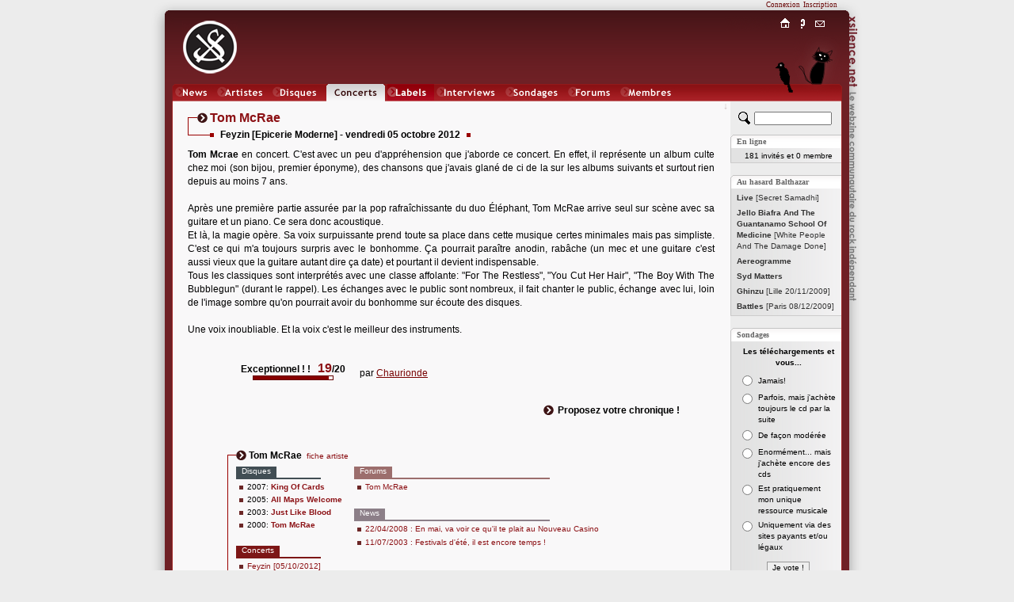

--- FILE ---
content_type: text/html; charset=iso-8859-1
request_url: http://www.xsilence.net/concert-1936.htm
body_size: 5061
content:
<!DOCTYPE html PUBLIC "-//W3C//DTD XHTML 1.1//EN" "http://www.w3.org/TR/xhtml11/DTD/xhtml11.dtd">
<html xmlns="http://www.w3.org/1999/xhtml" xml:lang="fr">
<head>
	<title>&nbsp;TOM MCRAE&nbsp;[Feyzin&nbsp;05/10/2012]&nbsp;&nbsp;&nbsp;&nbsp;&nbsp;&nbsp;&nbsp;&nbsp;&nbsp;&nbsp;&nbsp;&nbsp;&nbsp;&nbsp;&nbsp;&nbsp;&nbsp;&times;&nbsp;XSILENCE.NET&nbsp;&times;&nbsp;&nbsp;&nbsp;&nbsp;&nbsp;&nbsp;&nbsp;&nbsp;&nbsp;&nbsp;&nbsp;&nbsp;&nbsp;&nbsp;&nbsp;&nbsp;&nbsp;</title>
	<link rel="shortcut icon" href="favicon.ico" type="image/x-icon" />
	<link rel="icon" href="favicon.ico" type="image/x-icon" />
	<link rel="stylesheet" href="styles/x_style.css?" type="text/css" media="all" />
	<link rel="stylesheet" href="styles/x_core.css" type="text/css" media="all" />
	<meta http-equiv="Content-Type" content="text/html; charset=iso-8859-1" />
	<meta http-equiv="Content-Language" content="fr" />
	<meta name="Description" content="TOM MCRAE&nbsp;[Feyzin&nbsp;05/10/2012] Tom Mcrae en concert. C&#039;est avec un peu d&#039;appr&eacute;hension que j&#039;aborde ce concert. En effet, il repr&eacute;sente un album  culte chez moi (son bijou, premier.... Le webzine communautaire du rock indépendant. XSilence.net propose une vision communautaire de l'actualité du Rock Indépendant, à savoir des chroniques de disques et de concerts de rock indé, ainsi que des forums, des actualités et des sondages." />
	<meta name="Keywords" content="TOM MCRAE&nbsp;[Feyzin&nbsp;05/10/2012], rock indépendant,rock indé,indie rock,webzine,musique,chroniques,concerts,disques,sonic youth,godspeed you black emperor!,pixies,yo la tengo,experience,diabologum,arab strap,mogwai,air,dominique a,label,add n to x,sans secours,fugazi,a silver mount zion,free kitten,xsilence,xsilence.net" />
	<meta name="Copyright" content="Copyright 2002-2025 xsilence.net" />
	<meta name="robots" content="index, follow" />
	<meta name="Revisit-after" content="1 days" />
	<meta http-equiv="PICS-Label" content='(PICS-1.1 "http://www.icra.org/ratingsv02.html" l gen true for "http://www.xsilence.net" r (ca 1 cb 1 lc 1 nz 1 oz 1 vz 1) "http://www.rsac.org/ratingsv01.html" l gen true for "http://www.xsilence.net" r (n 0 s 0 v 0 l 1))' />
	<link rel="alternate" type="application/rss+xml" title="XSilence.net - NEWS (RSS)" href="http://www.xsilence.net/rss-news.xml" />
	<link rel="alternate" type="application/rss+xml" title="XSilence.net - DISQUES (RSS)" href="http://www.xsilence.net/rss-disques.xml" />
	<link rel="alternate" type="application/rss+xml" title="XSilence.net - CONCERTS (RSS)" href="http://www.xsilence.net/rss-concerts.xml" />
	<link rel="alternate" type="application/rss+xml" title="XSilence.net - FORUMS (RSS)" href="http://www.xsilence.net/rss-forums.xml" />
	<link rel="search" type="application/opensearchdescription+xml" title="XSILENCE.NET" href="http://www.xsilence.net/recherche.xml" />
	<style type="text/css">
			a#menu_mini_index:link, a#menu_mini_index:visited, a#menu_mini_index:active { background:url(images/menu-mini/index.gif);  background-position:0px 0px;background-repeat:no-repeat;}
			a#menu_mini_index:hover {text-decoration:none; color:#660000; background-position:0px -20px;}
		
			a#menu_mini_concept:link, a#menu_mini_concept:visited, a#menu_mini_concept:active { background:url(images/menu-mini/concept.gif);  background-position:0px 0px;background-repeat:no-repeat;}
			a#menu_mini_concept:hover {text-decoration:none; color:#660000; background-position:0px -20px;}
		
			a#menu_mini_contacts:link, a#menu_mini_contacts:visited, a#menu_mini_contacts:active { background:url(images/menu-mini/contacts.gif);  background-position:0px 0px;background-repeat:no-repeat;}
			a#menu_mini_contacts:hover {text-decoration:none; color:#660000; background-position:0px -20px;}
		</style>
</head>
<body>

<div id="header">
	<div id="header_left"></div>
	<div id="header_right"></div>
	<div id="header_title"></div>
	<div id="menu_membres"><div id="menu_membres_offline"><a href="log.php">Connexion</a>&nbsp;&nbsp;<a href="membres.php?req=addone">Inscription</a></div></div>
	<div id="logo"><a href="http://www.xsilence.net"><img src="images/logo-xsilence.gif" alt="" /></a></div>
	<div id="menu_main"><div id="menu_main_left"></div><ul><li><a href="news.php" style="width:50px; background-image:url(images/menu-main/news.gif); ">News</a></li><li><a href="artistes.php" style="width:67px; background-image:url(images/menu-main/artistes.gif); ">Artistes</a></li><li><a href="oeuvres.php" style="width:65px; background-image:url(images/menu-main/oeuvres.gif); ">Oeuvres</a></li><li><a href="concerts.php" style="width:74px; background-image:url(images/menu-main/concerts.gif); background-position:0px 22px;">Concerts</a></li><li><a href="labels.php" style="width:59px; background-image:url(images/menu-main/labels.gif); ">Labels</a></li><li><a href="interviews.php" style="width:84px; background-image:url(images/menu-main/interviews.gif); ">Interviews</a></li><li><a href="sondages.php" style="width:76px; background-image:url(images/menu-main/sondages.gif); ">Sondages</a></li><li><a href="forums.php" style="width:63px; background-image:url(images/menu-main/forums.gif); ">Forums</a></li><li><a href="membres.php" style="width:74px; background-image:url(images/menu-main/membres.gif); ">Membres</a></li></ul><div id="menu_main_right"></div></div>
	<div id="menu_mini"><div id="menu_mini_titre"></div><ul><li><a onmouseover="document.getElementById('menu_mini_titre').style.backgroundPosition='0px -20px';" onmouseout="document.getElementById('menu_mini_titre').style.backgroundPosition='0px 0px';" id="menu_mini_index" href="index.php">Index</a></li><li><a onmouseover="document.getElementById('menu_mini_titre').style.backgroundPosition='0px -40px';" onmouseout="document.getElementById('menu_mini_titre').style.backgroundPosition='0px 0px';" id="menu_mini_concept" href="concept.php">Concept</a></li><li><a onmouseover="document.getElementById('menu_mini_titre').style.backgroundPosition='0px -60px';" onmouseout="document.getElementById('menu_mini_titre').style.backgroundPosition='0px 0px';" id="menu_mini_contacts" href="contacts.php">Contacts</a></li></ul></div>
	<div id="menu_mini_chat">
		<div id="menu_mini_chat_link"><a href="chat/" onclick="window.open(this.href,'x_chat','menubar=no,status=no,resizable=yes,scrollbars=no,toolbar=no,directories=no,width=700,height=600'); return false;">Chat</a></div>
	</div>			
	<div id="menu_mini_oiseau">
		<div id="menu_mini_oiseau_link"><div></div></div>
	</div>
</div>
<div id="content">
	<div id="content_main">
	
		<div id="header_arrow"><a id="top"></a><a class="arrow arrow_top_bottom" href="#bottom" title="Bas de page">&darr;</a></div>
		<br />
	<div class="deco_titre">
		<div class="i_1">
			<div class="i_1_1" >
				<div class="i_1_1_1"></div>
				<div class="i_1_1_2"></div>
				<div class="i_1_1_3"></div>
				<div class="i_1_1_4T" ><h1>Tom McRae</h1></div>
			</div>
		</div>
		<div class="i_2" ></div>		
		<div class="i_3"><table cellpadding="0" cellspacing="0" border="0" ><tr>
			<td style="vertical-align:top;"><div class="i_4"></div></td>
			<td style="vertical-align:top;"><div class="i_5T"><h2><b>Feyzin&nbsp;[Epicerie Moderne]&nbsp;-&nbsp;vendredi&nbsp;05&nbsp;octobre&nbsp;2012</b></h2></div></td>
			<td style="vertical-align:top;"><div class="i_4"></div></td>
		</tr></table></div>
	</div>
	<div class="normal"><b>Tom Mcrae</b> en concert. C&#039;est avec un peu d&#039;appr&eacute;hension que j&#039;aborde ce concert. En effet, il repr&eacute;sente un album  culte chez moi (son bijou, premier &eacute;ponyme), des chansons que j&#039;avais glan&eacute; de ci de la sur les albums suivants et surtout rien depuis au moins 7 ans.<br />
<br />
Apr&egrave;s une premi&egrave;re partie assur&eacute;e par la pop rafra&icirc;chissante du duo &Eacute;l&eacute;phant, Tom McRae arrive seul sur sc&egrave;ne avec sa guitare et un piano. Ce sera donc acoustique.<br />
Et l&agrave;, la magie op&egrave;re. Sa voix surpuissante prend toute sa place dans cette musique certes minimales mais pas simpliste. C&#039;est ce qui m&#039;a toujours surpris avec le bonhomme. &Ccedil;a pourrait para&icirc;tre anodin, rab&acirc;che (un mec et une guitare c&#039;est aussi vieux que la guitare autant dire &ccedil;a date) et pourtant il devient indispensable.<br />
Tous les classiques sont interpr&eacute;t&eacute;s avec une classe affolante: &quot;For The Restless&quot;, &quot;You Cut Her Hair&quot;, &quot;The Boy With The Bubblegun&quot; (durant le rappel). Les &eacute;changes avec le public sont nombreux, il fait chanter le public, &eacute;change avec lui, loin de l&#039;image sombre qu&#039;on pourrait avoir du bonhomme sur &eacute;coute des disques.<br />
<br />
Une voix inoubliable. Et la voix c&#039;est le meilleur des instruments.</div>
	<br /><br />
	<table cellpadding="1" border="0" style="margin-left:50px;">
	<tr>
	<td width="160" align="center"><span class="title3"><b>Exceptionnel&nbsp;!&nbsp;!</b>&nbsp;&nbsp;&nbsp;<span class="title"><b>19</b></span><b>/20</b></span>
	<div style="background-color:#660000; width:100px; padding:1px; overflow:hidden;">
		<div style="background-color:#880000; width:95px; height:4px; overflow:hidden; float:left;"></div>
		<div style="background-color:#F9F8F9; width:5px; height:4px; overflow:hidden; float:left;"></div>
		<div class="clearboth"></div>
	</div></td>
	<td style="vertical-align:bottom">par <a class="normal" href="membre-9613.htm">Chaurionde</a></td>
	</tr>
	</table><br /><br />
	<div style="float:right;text-align:center;padding-right:30px;width:200px;">
	<img src="images/decoration/pastille.gif" align="absmiddle" style="padding-bottom:2px;padding-right:5px;" alt="" /><a class="title3" href="concerts.php?req=comment&amp;id=1936"><b>Proposez votre chronique !</b></a>
	</div>
	<div class="clearboth"></div>
	<br /><br /><br />
	<div class="deco_artiste_footer">
		<div class="i_1">
			<div class="i_1_1"></div>
			<div class="i_1_2"></div>
			<div class="i_1_3"></div>
			<div class="i_1_4T">
				<span class="title3"><b>Tom McRae</b></span>&nbsp;&nbsp;<a class="sub" href="artiste-433.htm">fiche artiste</a>
			</div>
			<div class="i_1_5">
				<div class="i_1_5_1T">
				<table cellpadding="0" cellspacing="0" border="0" style="vertical-align:top;"><tr>
				<td valign="top" style="">
				<div class="subtitle" style="background-color:#424E54;">Disques</div><div style="clear:left;background-color:#424E54;height:2px;overflow:hidden;float:left;width:80%;"></div><div class="clearboth"></div><ul><li><div style="padding-top:1px;">
			<table cellspacing="0" cellpadding="0" style="border:none;line-height:12px;">
			<tr><td valign="top"><span class="sub">2007:&nbsp;</span></td>
			<td><a class="sub" href="disque-4812.htm"><b>King Of Cards</b></a></td></tr></table>
			</div></li><li><div style="padding-top:1px;">
			<table cellspacing="0" cellpadding="0" style="border:none;line-height:12px;">
			<tr><td valign="top"><span class="sub">2005:&nbsp;</span></td>
			<td><a class="sub" href="disque-2049.htm"><b>All Maps Welcome</b></a></td></tr></table>
			</div></li><li><div style="padding-top:1px;">
			<table cellspacing="0" cellpadding="0" style="border:none;line-height:12px;">
			<tr><td valign="top"><span class="sub">2003:&nbsp;</span></td>
			<td><a class="sub" href="disque-1231.htm"><b>Just Like Blood</b></a></td></tr></table>
			</div></li><li><div style="padding-top:1px;">
			<table cellspacing="0" cellpadding="0" style="border:none;line-height:12px;">
			<tr><td valign="top"><span class="sub">2000:&nbsp;</span></td>
			<td><a class="sub" href="disque-649.htm"><b>Tom McRae</b></a></td></tr></table>
			</div></li></ul><div class="subtitle" style="background-color:#7D1616;">Concerts</div><div style="clear:left;background-color:#7D1616;height:2px;overflow:hidden;float:left;width:80%;"></div><div class="clearboth"></div><ul><li><a class="sub" href="concert-1936.htm">Feyzin&nbsp;[05/10/2012]</a></li><li><a class="sub" href="concert-1342.htm">Nantes&nbsp;[11/10/2007]</a></li><li><a class="sub" href="concert-1253.htm">Angers&nbsp;[29/05/2007]</a></li><li><a class="sub" href="concert-760.htm">L&#039;Union&nbsp;[12/10/2005]</a></li><li><a class="sub" href="concert-622.htm">Vevey&nbsp;[25/06/2005]</a></li><li><a class="sub" href="concert-466.htm">Tourcoing&nbsp;[16/11/2003]</a></li></ul><div style="width:70px;height:1px; overflow:hidden;">&nbsp;</div></td><td valign="top" style="padding-left:15px;padding-right:15px;"><div class="subtitle" style="background-color:#9C6E6D;">Forums</div><div style="clear:left;background-color:#9C6E6D;height:2px;overflow:hidden;float:left;width:80%;"></div><div class="clearboth"></div><ul><li><a class="sub" href="forum-70.htm">Tom McRae</a></li></ul><div class="subtitle" style="background-color:#8C7F88;">News</div><div style="clear:left;background-color:#8C7F88;height:2px;overflow:hidden;float:left;width:80%;"></div><div class="clearboth"></div><ul><li><a class="sub" href="news-374.htm#n374">22/04/2008&nbsp;:&nbsp;En mai, va voir ce qu&#039;il te plait au Nouveau Casino</a></li><li><a class="sub" href="news-62.htm#n62">11/07/2003&nbsp;:&nbsp;Festivals d&#039;&eacute;t&eacute;, il est encore temps !</a></li></ul><div style="width:70px;height:1px; overflow:hidden;">&nbsp;</div></td></tr></table></div>
				<div class="i_1_5_2"></div>
			</div>
			<div class="i_1_6"></div>
		</div>
		<div class="clearboth"></div>
	</div><br /><br />
</div>

<div id="content_sub">	<div style="padding-top:13px; padding-bottom:2px; padding-left:10px; width:130px;">
			<form method="get" action="recherche.php">
				<div>
				<input type="hidden" name="quick_search" value="true" />
				<input type="hidden" name="rubrique" value="2" />
				<a href="recherche.php" title="Recherche avancée"><img src="images/decoration/rechercher.gif" style="float:left;" alt="Recherche avancée" width="15" height="16" /></a>
				<input type="text" style="width:90px;display:inline;left:0px;margin-left:5px;" id="search" name="search" value="" title="Chercher un artiste" />
				</div>
			</form>
		</div>
		
		<div class="pad_top" id="pad_membres">En ligne</div>
		<div class="pad_middle"><div class="s2"><span class="sub">181 invit&eacute;s  et 0 membre</span><br /></div></div>
		<div class="pad_bottom"></div>	
		
		<div class="pad_top" id="pad_balthazar">Au hasard Balthazar</div>
		<div class="pad_middle"><ul class="liste">
	<li><a class="sub2" href="disque-8799.htm"><span  style="color:#333333;"><b> Live</b> [Secret Samadhi]</span></a></li><li><a class="sub2" href="disque-8800.htm"><span  style="color:#333333;"><b> Jello Biafra And The Guantanamo School Of Medicine</b> [White People And The Damage Done]</span></a></li><li><a class="sub2" href="artiste-531.htm"><span style="color:#333333;"><b> Aereogramme</b></span></a></li><li><a class="sub2" href="artiste-532.htm"><span style="color:#333333;"><b>Syd Matters</b></span></a></li><li><a class="sub2" href="concert-1739.htm"><span style="color:#333333;"><b> Ghinzu</b> [Lille 20/11/2009]</span></a></li><li><a class="sub2" href="concert-1740.htm"><span style="color:#333333;"><b> Battles</b> [Paris 08/12/2009]</span></a></li></ul></div>
		<div class="pad_bottom"></div>
		
		
		<div class="pad_top" id="pad_sondages">Sondages</div>
			<div class="pad_middle">
			
			<script type="text/javascript">
			reponse="";
			function vote() {			
				window.open('sondages.php?id_sondage=52&id_option=' + reponse,'sondage','width=250,height=300,menubar=no,resizable=no,scrollbars=yes,toolbar=no');
				}
			</script>
			<form id="sondage" action=""><div style="width:130px; margin:0px auto; text-align:center;padding-top:3px;"><span class="sub"><b>Les t&eacute;l&eacute;chargements et vous...</b></span><br />
			<table border="0" cellpadding="2" cellspacing="0" style="margin:5px auto 10px auto;">
				<tr>
					<td valign="top"><input onclick="reponse=this.value;" type="radio" name="id_option" id="id_option476" value="476" /></td>
					<td align="left"><label for="id_option476"><span class="sub">Jamais!</span></label></td>
				</tr>
				<tr>
					<td valign="top"><input onclick="reponse=this.value;" type="radio" name="id_option" id="id_option477" value="477" /></td>
					<td align="left"><label for="id_option477"><span class="sub">Parfois, mais j&#039;ach&egrave;te toujours le cd par la suite</span></label></td>
				</tr>
				<tr>
					<td valign="top"><input onclick="reponse=this.value;" type="radio" name="id_option" id="id_option478" value="478" /></td>
					<td align="left"><label for="id_option478"><span class="sub">De fa&ccedil;on mod&eacute;r&eacute;e</span></label></td>
				</tr>
				<tr>
					<td valign="top"><input onclick="reponse=this.value;" type="radio" name="id_option" id="id_option479" value="479" /></td>
					<td align="left"><label for="id_option479"><span class="sub">Enorm&eacute;ment... mais j&#039;ach&egrave;te encore des cds</span></label></td>
				</tr>
				<tr>
					<td valign="top"><input onclick="reponse=this.value;" type="radio" name="id_option" id="id_option480" value="480" /></td>
					<td align="left"><label for="id_option480"><span class="sub">Est pratiquement mon unique ressource musicale</span></label></td>
				</tr>
				<tr>
					<td valign="top"><input onclick="reponse=this.value;" type="radio" name="id_option" id="id_option481" value="481" /></td>
					<td align="left"><label for="id_option481"><span class="sub">Uniquement via des sites payants et/ou l&eacute;gaux</span></label></td>
				</tr></table>
	<input type="button" value="Je vote !" onclick="vote();" /><br /><br /></div></form>
			</div>
		<div class="pad_bottom"></div>
		
	</div>
	<div class="clearboth"></div>
</div>

<div id="footer_arrow"><a id="bottom"></a><a class="arrow arrow_top_bottom" href="#top" title="Haut de page">&uarr;</a></div>	

 <div id="footer">
 	<div id="footer_left"></div>	
	<div id="footer_text">
	   <a class="white" href="index.php">Accueil</a>&nbsp;&nbsp;<a class="white" href="news.php">News</a>&nbsp;&nbsp;<a class="white" href="artistes.php">Artistes</a>&nbsp;&nbsp;<a class="white" href="oeuvres.php">Disques</a>&nbsp;&nbsp;<a class="white" href="concerts.php">Concerts</a>&nbsp;&nbsp;<a class="white" href="labels.php">Labels</a>&nbsp;&nbsp;<a class="white" href="interviews.php">Interviews</a>&nbsp;&nbsp;<a class="white" href="sondages.php">Sondages</a>&nbsp;&nbsp;<a class="white" href="forums.php">Forums</a>&nbsp;&nbsp;<a class="white" href="membres.php">Membres</a>&nbsp;&nbsp;<a class="white" href="concept.php">Le&nbsp;Concept</a>&nbsp;&nbsp;<a class="white" href="contacts.php">Contacts</a></div>
	<div id="footer_right"></div>
</div>
  
</body></html>

--- FILE ---
content_type: text/css
request_url: http://www.xsilence.net/styles/x_style.css?
body_size: 1026
content:
body, h4 {margin:0px; padding:0px; font-family: arial, helvetica, sans-serif; font-size:12px; color:#000000; font-weight:normal;}
/*table, td {border-spacing:0px; padding:0px; border:none; vertical-align:top;}*/
A:link, A:visited, A:active, A.hover {color:#8C1115; font-family:arial, helvetica, sans-serif; font-size:12px; text-decoration:none;}
A:hover {color: #000000; text-decoration:underline;}
textarea {border:1px solid #999999; font-family:verdana, tahoma, sans-serif; font-size:11px;}
form {padding:0px; margin:0px;}
img {border:none;}
input { color:#000000; font-family:tahoma, verdana, sans-serif; font-size:10px;}
input[type=button], input[type=submit], input[type=reset]{background-color:#eeeeee;border:1px solid #999999;}
select {font-family:tahoma, verdana, sans-serif; font-size:10px; font-weight:bold;}
span{text-align:justify;}
.s1{text-align:left;}		
.s2{text-align:center;}
.s3{text-align:right;}

.image_margin {margin-right:15px; margin-bottom:3px;}

.white, A.white:link, A.white:visited, A.white:active, A.white:hover{color: #ffffff; font-family:tahoma, verdana, sans-serif; font-size:10px; text-decoration:none;}
A.white:hover{text-decoration:underline;}

.red, A.red:link, A.red:visited, A.red:active, A.red:hover {color: #cc0000; font-family:geneva, verdana, arial, sans-serif; font-size:12px; font-weight:bold; text-decoration:none;}
A.red:link, A.red:visited, A.red:active{text-decoration:underline;}
A.red:hover{color:#aa0000;}

.normal, A.normal:link, A.normal:visited, A.normal:active, A.normal:hover {text-align:justify; color:#000000; font-family:arial, helvetica, sans-serif; font-size:12px; text-decoration:none; line-height:17px;}
A.normal:link, A.normal:visited, A.normal:active {color:#770000; text-decoration:underline;}
A.normal:hover {color:#000000; text-decoration:none;}

.sub {color:#000000; font-family:tahoma, verdana, sans-serif; font-size:10px; text-decoration:none;}
A.sub:link, A.sub:active, A.sub:visited, A.sub:hover {color:#8C1115; font-family:tahoma, verdana, sans-serif; font-size:10px;}
A.sub:visited {color:#660000;}
A.sub:hover {color:#000000; text-decoration:underline;}

.sub2, A.sub2:link, A.sub2:active, A.sub2:visited, A.sub2:hover {color:#2e3554; font-family:tahoma, verdana, sans-serif; font-size:10px; text-decoration:none;}
A.sub2:link, A.sub2:active, A.sub2:visited, A.sub2:hover {color:#000000;}
A.sub2:hover {text-decoration:underline;}

.sub3, A.sub3:link, A.sub3:active, A.sub3:visited, A.sub3:hover {color:#000000; font-family:tahoma, verdana, sans-serif; font-size:11px; text-decoration:none;}
A.sub3:link, A.sub3:active {color:#8C1115;}
A.sub3:visited {color:#440000;}
A.sub3:hover {color:#000000;text-decoration: underline;}

.blue, A.blue:link, A.blue:active, A.blue:visited, A.blue:hover {color:#2E3554; font-family:tahoma, verdana, sans-serif; font-size:11px; text-decoration:none; padding-bottom:1px;}
A.blue:hover {color:#000000;text-decoration:underline;}

h1, .title, A.title:link, A.title:active, A.title:visited, A.title:hover {color:#8C1115; font-family:arial; font-size:16px; font-weight:bold; letter-spacing:0px; text-decoration:none;}
A.title:hover {text-decoration:underline;}

.title2, A.title2:link, A.title2:visited, A.title2:active, A.title2:hover {color:#000077; font-family:arial; font-size:14px; font-weight:bold;}
.title2 {color:#000000;}
A.title2:link, A.title2:visited, A.title2:active, A.title2:hover {text-decoration:underline;}
A.title2:hover  {color:#8C1115; text-decoration:underline overline;}

h2, .title3, A.title3:link, A.title3:active, A.title3:visited, A.title3:hover {color:#000000; font-family:arial; font-size:12px; text-decoration:none;}
A.title3:hover {text-decoration:underline;}

.title4{color:#8C1115; font-family:arial; font-size:12px; font-weight:bold;}
h3, .title5{color:#000000; font-family:arial; font-size:11px;}

.arrow, A.arrow:link, A.arrow:active, A.arrow:visited, A.arrow:hover {font-family:verdana; font-size:12px; line-height:13px; text-decoration:none; }
.arrow_top_bottom, A.arrow_top_bottom:link, A.arrow_top_bottom:active, A.arrow_top_bottom:visited, A.arrow_top_bottom:hover {vertical-align:top; line-height:13px; color:#CCBBBB;}

.lettre, A.lettre:link, A.lettre:visited, A.lettre:active, A.lettre:hover {padding:0px 3px; color:#770000; font-family:arial, helvetica, sans-serif; font-size:12px; text-decoration:none; line-height:17px;}
A.lettre:hover, .lettre_hover{padding:0px 2px; text-decoration:none; border:1px solid #770000; background-color:#F4F3F4;}
h1, h2, h3, h4{margin:0px; padding:0px; display:inline;}

--- FILE ---
content_type: text/css
request_url: http://www.xsilence.net/styles/x_core.css
body_size: 2471
content:
*{}
html {height:100%; min-height:100%;}
	

body{
	background-color:#ECECEC;
	height:100%;
	min-height:100%;
	min-width:900px;
	width:900px;
	margin:0px auto;
	margin-top:-41px;
	position:relative;
	}
  
#content{
	background-image:url(../images/background.gif);
	background-repeat:repeat-y;
	background-color:#F9F8F9;
	width:900px;
	max-width:900px;
	min-height:100% !important;
	height:auto !important;
	height:100%;
	}
	
#header{
	position:absolute;
	background-image:url(../images/header.gif);
	background-repeat:repeat-x;
	width:864px;
	height:128px;
	text-align:left;
	margin-top:41px;
	margin-left:18px;
	}
#header_left{
	position:absolute;
	background-image:url(../images/header-left.gif);
	background-repeat:no-repeat;
	width:30px;
	height:33px;
	margin-left:-18px;
	}
#header_right{
	position:absolute;
	background-image:url(../images/header-right.gif);
	background-repeat:no-repeat;
	width:30px;
	height:33px;
	margin-left:852px;
	}
#header_title{
	position:absolute;
	background-image:url(../images/titre-xsilence.gif);
	background-repeat:no-repeat;
	width:11px;
	height:361px;
	margin-left:864px;
	margin-top:20px;
	}
	
#content_main{
	padding:169px 20px 30px 47px;
	width:665px;
	float:left;
	text-align:left;
	}
#content_sub{
	float:left;
	width:140px;
	text-align:left;
	padding-top:169px;
	}


#footer{
	clear:both;
	height:41px;
	display:block;
	overflow:visible;
	}
#footer_left{
	float:left;
	background-image:url(../images/footer-left.gif);
	background-repeat:no-repeat;
	width:29px;
	height:41px;	
	}
#footer_right{
	float:left;
	background-image:url(../images/footer-right.gif);
	background-repeat:no-repeat;
	width:29px;
	height:41px;	
	}
#footer_text{
	float:left;
	background-image:url(../images/footer.gif);
	background-repeat:repeat-x;
	width:842px;
	height:41px;
	text-align:center;
	}
	
#header_arrow{
	position:absolute;
	margin-left:676px;
	color:#CCAAAA;
	}
#footer_arrow{
	position:absolute;
	margin-top:-16px;
	margin-left:723px;
	}

#logo{
	position:relative;
	width:70px;
	height:81px;
	padding-left:22px;
	padding-top:25px;
	}

#menu_main{
	height:22px;
	overflow:hidden;
	}
#menu_main ul{
	height:22px;
	padding:0px;
	margin:0px;
	padding-left:0px;
	float:left;
	}
#menu_main ul li{
	display:inline;
	list-style-type:none;
	}
#menu_main ul li a{
	float:left;
	display:block;
	height:22px;
	padding-top:22px;
	overflow:hidden;
	margin-right:3px;
	font-family: "Trebuchet MS";
	font-weight:600;
	color:#F9F8F9;
	text-align:center;
	font-size:12px;
	text-decoration:none; 
	}
#menu_main ul li a:hover{ 
	text-decoration:none; 
	color:#EEEEEE; 
	background-position:0px 22px;
	background-image:url(../images/menu-main/artistes.gif);
	}
#menu_main_left{
	background-image:url(../images/menu-main/menu-left.gif);
	background-repeat:no-repeat;
	width:13px;
	height:22px;
	overflow:hidden;
	display:block;
	float:left;
	}
#menu_main_right{
	background-image:url(../images/menu-main/menu-right.gif);
	background-repeat:no-repeat;
	width:12px;
	height:22px;
	overflow:hidden;
	display:block;
	float:right;
	}
	
#menu_mini_chat{
	background-image:url(../images/menu-mini/chat.gif);
	background-repeat:no-repeat;
	position:absolute;
	top:43px;
	width:63px;
	height:85px;
	margin-left:793px;
	overflow:hidden;
	vertical-align:bottom;
	}	
#menu_mini_chat_link{
	width:49px;
	height:85px;
	margin-top:18px;
	margin-left:10px;
	}	
#menu_mini_chat_link a{
	background-image:url(../images/menu-mini/titre-chat.gif);
	background-repeat:no-repeat;
	background-position: 0px 45px;
	display:block;
	height:63px;
	padding-top:70px;
	color:#F9F8F9;
	text-align:center;
	font-size:10px;
	vertical-align:bottom;	
	}	
#menu_mini_chat_link a:hover{
	background-position: -49px 45px;
	}
	
#menu_mini_oiseau{
	background-image:url(../images/menu-mini/oiseau.gif);
	background-repeat:no-repeat;
	background-position: 26px 0px;
	position:absolute;
	top:78px;
	width:55px;
	height:50px;	
	margin-left:744px;
	overflow:hidden;
	}
#menu_mini_oiseau_link{
	width:55px;
	height:50px;
	}	
#menu_mini_oiseau_link a, #menu_mini_oiseau_link div {
	background-image:url(../images/menu-mini/titre-oiseau.gif);
	background-repeat:no-repeat;
	background-position: 0px 28px;
	display:block;
	height:60px;
	padding-top:70px;
	color:#F9F8F9;
	text-align:center;
	font-size:10px;
	vertical-align:bottom;	
	}	
#menu_mini_oiseau_link a:hover{
	background-position: -55px 28px;
	}
#menu_mini{
	position:absolute;
	top:20px;
	width:134px;
	height:20px;	
	margin-left:707px;	
	overflow:hidden;
	}
#menu_mini ul{
	float:left;
	width:66px;
	height:20px;
	padding:0px;
	margin:0px;
	padding-left:0px;	
	overflow:hidden;
	}
#menu_mini ul li{
	display:inline;
	list-style-type:none;
	}
#menu_mini ul li a{
	float:left;
	display:block;
	width:22px;
	height:20px;
	padding-top:20px;
	overflow:hidden;
	font-family: "Trebuchet MS";
	font-weight:600;
	color:#F9F8F9;
	text-align:center;
	font-size:11px;
	}	
#menu_mini_titre{
	background-image:url(../images/menu-mini/titres.gif);
	background-repeat:no-repeat;
	background-position:0px 0px;
	float:left;
	width:65px;
	height:20px;
	overflow:hidden;
	}
	
#menu_membres_hello{float:right;margin-right:15px;}
#menu_membres{
	height:13px;
	float:right;
	right:15px;
	position:relative; 
	z-index:20;
	}
#menu_membres, #menu_membres a {
	font-family:tahoma;
	font-size:9px;
	color:#ECECEC;
	}
#menu_membres_offline, #menu_membres_offline a, #menu_membres_hello {
	font-family:tahoma;
	font-size:9px;
	color:#660000;
	padding-top:1px;
	}
#menu_membres_main{
	float:left;
	background-image:url(../images/menu-membres/menu-background.gif);
	background-repeat:repeat-x;
	background-position:top;
	height:13px;
	}
#menu_membres_compte_main, #menu_membres_proposer_main, #menu_membres_deconnexion_main{float:left;}
#menu_membres_compte_main a, #menu_membres_proposer_main a, #menu_membres_deconnexion_main a{
	float:left;
	display:block;	
	height:12px;
	padding:1px 5px 0px 5px;
	text-decoration:none;
	}
#menu_membres_compte_main a{
	background-image:url(../images/menu-membres/menu-left.gif);
	background-repeat:no-repeat;
	padding-left:9px;
	}
#menu_membres_deconnexion_main a{
	background-image:url(../images/menu-membres/menu-right.gif);
	background-repeat:no-repeat;
	background-position:right 0px;
	padding-right:8px;
	}
#menu_membres_compte_main a:hover{background-color:#6D2024;background-position:0px -13px;}
#menu_membres_proposer_main a:hover{background-color:#9C181C;cursor:default;}
#menu_membres_deconnexion_main a:hover{background-color:#C00000;background-position:right -13px;}

#menu_membres_compte, #menu_membres_proposer{	
	position:absolute; 
	cursor:pointer; 
	display:none;
	top:13px;
	}
#menu_membres_compte{	right:111px;}
#menu_membres_proposer{	right:0px;}
#menu_membres_compte ul, #menu_membres_proposer ul{
	background-color:#934148;
	padding:0px;
	margin:0px;
	float:left;
	overflow:hidden;
	padding-top:1px;
	}
#menu_membres_proposer ul{background-color:#9C181C;}	

#menu_membres_compte ul li, #menu_membres_proposer ul li{
	display:block;
	list-style-type:none;
	width:63px;
	padding:0px 1px 1px 1px;
	height:14px;
	line-height:13px;
	overflow:hidden;
	}
#menu_membres_proposer ul li{width:109px;}
#menu_membres_compte ul li a,  #menu_membres_proposer ul li a {
	background-color:#81393F;
	padding:0px;
	margin:0px;
	display:block;
	height:14px;
	overflow:hidden;
	padding-left:8px;
	}
#menu_membres_proposer ul li a {background-color:#A82227;padding-left:4px;}	
#menu_membres_compte ul li a:hover, #menu_membres_proposer ul li a:hover{
	background-color:#6D2024;
	text-decoration:none;
	overflow:hidden;
	}
#menu_membres_proposer ul li a:hover{background-color:#8D1215;}	

#forum_repondre{
	width:85px;
	height:18px;
	overflow:hidden;
	}
#forum_repondre a{
	background-image:url(../images/decoration/repondre.gif);
	background-repeat:no-repeat;
	background-position:0px 0px;
	display:block;
	padding-top:18px;
	}
#forum_repondre a:hover{background-position:0px -18px;}

.pad_top{
	background-image:url(../images/pad-top.gif);
	background-repeat:no-repeat;
	margin-top:10px;
	width:132px;
	height:14px;
	overflow:hidden;
	padding-left:8px;
	padding-top:3px;
	font-family:tahoma;
	font-size:10px;
	color:#666666;
	font-weight:bold;
	}
.pad_middle{
	background-image:url(../images/pad-middle.gif);
	background-repeat:repeat-y;
	padding:2px 2px 2px 8px;
	width:130px;
	text-align:left;
	}
.pad_bottom{
	background-color:#CDCCCC;
	width:140px;
	height:1px;
	overflow:hidden;
	margin-bottom:15px;
	}
	
		
.deco_titre{margin-bottom:10px;}	
.deco_titre .i_1{
	background-color:#990000;
	}	
.deco_titre .i_1_1{
	background-color:#F9F8F9;
	margin-left:1px;
	height:100%;
	overflow:hidden;
	}	
.deco_titre .i_1_1_1{
	background-color:#F9F8F9;
	position:absolute;
	width:1px;
	height:6px;
	margin-left:-1px;
	overflow:hidden;
	}
.deco_titre .i_1_1_2{
	background-color:#990000;
	position:absolute;
	width:11px; 
	height:1px;
	margin-top:6px;
	overflow:hidden;
	}	
.deco_titre .i_1_1_3{
	background-image:url(../images/decoration/pastille.gif);
	background-repeat:no-repeat;
	position:absolute;
	width:13px;
	height:13px;	
	margin-left:11px;
	overflow:hidden;	
	}
.deco_titre .i_1_1_4T{
	position:relative;
	height:100%;
	padding-left:27px;
	text-align:left;
	margin-bottom:10px;
	top:-2px;
	}
.deco_titre .i_2{
	background-color:#990000;
	width:28px;
	height:1px; 
	overflow:hidden;
	}	
.deco_titre .i_3{
	margin-top:-1px;
	margin-left:28px;
	}

.deco_titre .i_4{
	background-color:#990000;
	position:relative;
	width:5px;
	height:5px;
	margin-top:-2px;
	overflow:hidden;
	}
.deco_titre .i_5T{
	position:relative;
	margin-top:-7px;
	padding-left:8px;
	padding-right:8px;
	}
	
	
.deco_artiste_footer{}	
.deco_artiste_footer .i_1{
	float:left;
	padding:0px 50px;
	}	

.deco_artiste_footer .i_1_1{
	background-color:#990000;
	position:absolute;
	width:1px;
	height:26px;/*9 + 1 ligne*/
	margin-top:6px;
	overflow:hidden;
	}
.deco_artiste_footer .i_1_2{
	background-color:#990000;
	position:absolute;
	width:11px; 
	height:1px;
	margin-top:6px;
	overflow:hidden;
	}	
.deco_artiste_footer .i_1_3{
	background-image:url(../images/decoration/pastille.gif);
	background-repeat:no-repeat;
	position:absolute;
	width:13px;
	height:13px;	
	margin-left:11px;
	overflow:hidden;	
	}
.deco_artiste_footer .i_1_4T{
	position:relative;
	height:100%;
	padding-left:27px;
	}	

.deco_artiste_footer .i_1_5{
	background-color:#990000;
	position:relative;
	float:left;
	padding-bottom:1px;
	padding-left:1px;
	}		
.deco_artiste_footer .i_1_5_1T{
	background-color:#F9F8F9;
	position:relative;
	padding-top:7px;
	padding-bottom:1px;
	padding-left:10px;
	}	
.deco_artiste_footer .i_1_5_1T ul{
	list-style-type:none;
	margin:0px 0px 20px 0px;
	padding:0px;
	}	
.deco_artiste_footer .i_1_5_1T li{
	background-image:url(../images/decoration/puce.gif);
	background-repeat:no-repeat;	
	background-position:0px 6px;
	margin:2px 0px 0px 4px;
	padding:0px 0px 0px 10px;
	line-height:14px;
	}
.deco_artiste_footer .i_1_5_2{
	position:absolute;
	background-color:#990000;
	width:5px;
	height:5px;
	bottom:-2px;
	right:-5px;
	overflow:hidden;
	}	
.deco_artiste_footer .i_1_6{
	clear:both;
	}
	
.deco_artiste_footer .subtitle{
	float:left;
	font-family: "Trebuchet MS", arial;
	font-size:10px;
	padding:0px 7px 0px;
	color:white;
	height:14px;
	letter-spacing:0px;
	overflow:hidden;
	}
		
.deco_liste{padding-right:10px;}
.deco_liste .i_1{
	float:left;
	border:5px solid #990000;
	border-top:0px;
	border-bottom:0px;
	}	
.deco_liste .i_1_1{
	position:relative;
	background-color:#F9F8F9;
	left:-3px;
	margin:1px 0px;	
	}
.deco_liste .i_1_1_1T{
	position:relative;
	background-color:#F9F8F9;
	right:-6px;
	padding:2px 8px 0px 2px;
	}
.deco_liste .i_1_1_1T ul{
	padding:0px;
	margin:0px;
	margin-top:-8px;
	}
.deco_liste .i_1_1_1T ul li{
	list-style-type:none;
	padding-top:4px;
	}
.deco_liste .i_2{
	clear:both;
	}

	
.liste, .liste2{
	padding:0px;
	margin:0px;
	}
.liste li{
	list-style-type:none;
	padding-top:2px;
	padding-bottom:3px;
	}
.liste2 li{
	list-style-type:none;
	padding-bottom:8px;
	}

.liste_square{
	padding:0px;
	margin:0px;
	margin-top:10px;
	}
.liste_square li{
	list-style-type:square;
	color:#770000;
	margin:0px 0px 8px 26px;
	}	
.liste_square div{
	display:inline;
	position:relative;
	left:-4px;
	}
.liste_square .forum{
	list-style-position:inside;
	margin-left:10px;
	margin-bottom:17px;
	}
	
.liste_square .forum_artiste{
	list-style-position:inside;
	margin-left:10px;
	margin-bottom:10px;
	}
	
.deco_fresh {
	background-image:url(../images/decoration/x.gif);
	background-repeat:no-repeat;
	font-family: arial;
	font-size:11px;
	font-weight:bold;
	letter-spacing:0px;
	color:#444444;
	padding-top:1px;
	padding-bottom:5px;
	padding-left:15px;
	}
	
.forum_liste_message_td{
	border-right:1px solid #f4f4f4;
	border-top:1px solid #f4f4f4;
	}
	
	
.clearboth{
	clear:both;
	overflow:hidden;
	width:0px;
	height:0px;
	line-height:0px;
	}